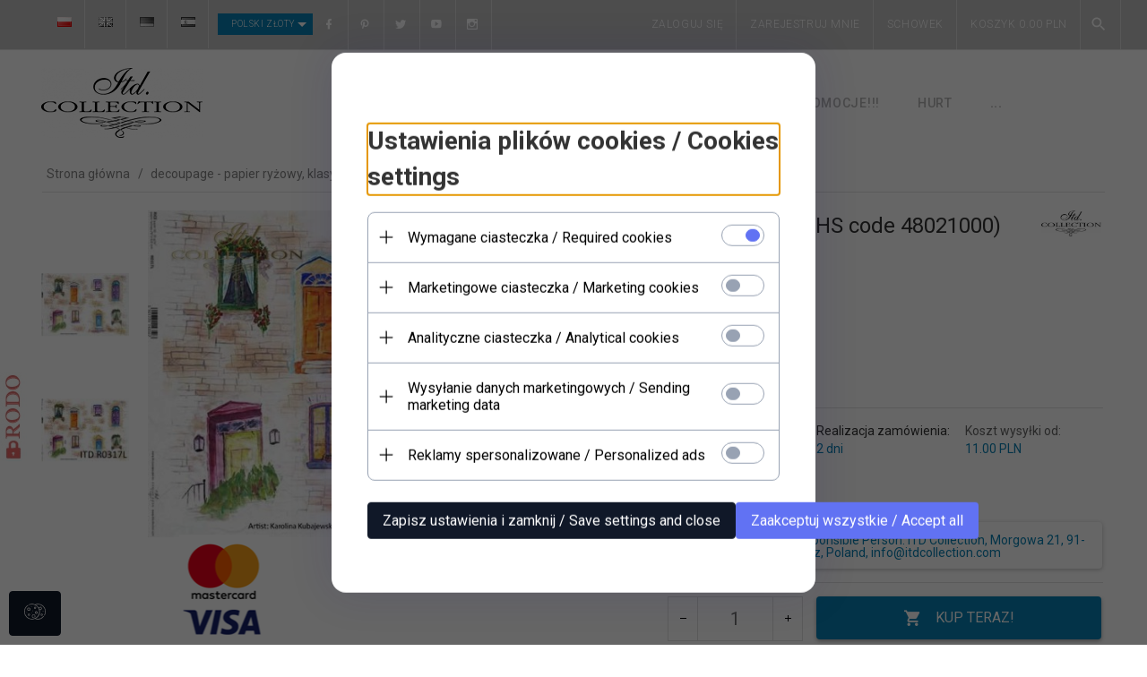

--- FILE ---
content_type: text/html; charset=UTF-8
request_url: https://itdcollection.com/ajax/info/mis/
body_size: -14
content:
{"misId":"4d70d87db8fd851fcf2df1f5cfd34b79"}

--- FILE ---
content_type: text/html; charset=utf-8
request_url: https://accounts.google.com/o/oauth2/postmessageRelay?parent=https%3A%2F%2Fitdcollection.com&jsh=m%3B%2F_%2Fscs%2Fabc-static%2F_%2Fjs%2Fk%3Dgapi.lb.en.2kN9-TZiXrM.O%2Fd%3D1%2Frs%3DAHpOoo_B4hu0FeWRuWHfxnZ3V0WubwN7Qw%2Fm%3D__features__
body_size: 159
content:
<!DOCTYPE html><html><head><title></title><meta http-equiv="content-type" content="text/html; charset=utf-8"><meta http-equiv="X-UA-Compatible" content="IE=edge"><meta name="viewport" content="width=device-width, initial-scale=1, minimum-scale=1, maximum-scale=1, user-scalable=0"><script src='https://ssl.gstatic.com/accounts/o/2580342461-postmessagerelay.js' nonce="vRpt69BiUViSqfgwHEoC6g"></script></head><body><script type="text/javascript" src="https://apis.google.com/js/rpc:shindig_random.js?onload=init" nonce="vRpt69BiUViSqfgwHEoC6g"></script></body></html>